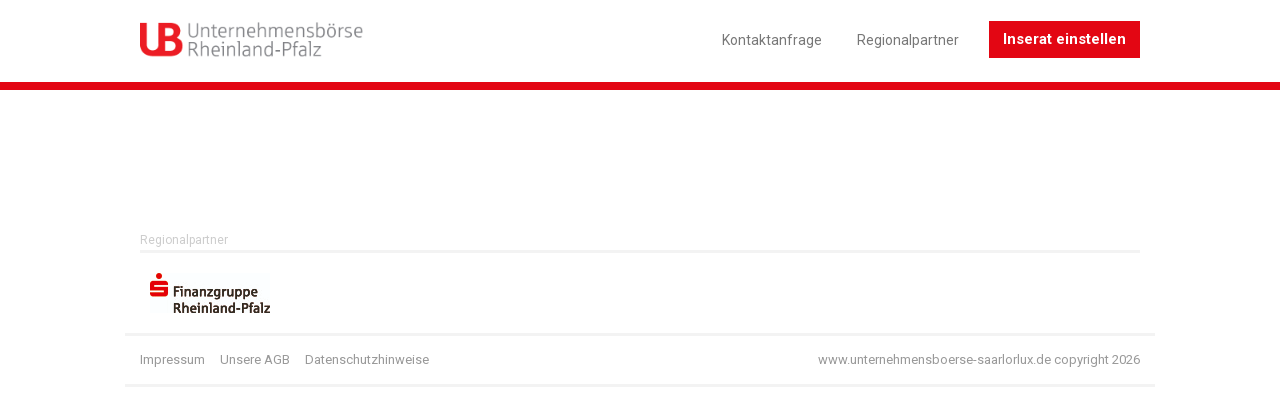

--- FILE ---
content_type: text/html; charset=utf-8
request_url: https://www.unternehmensboerse-rheinlandpfalz.de//
body_size: 1419
content:
<!DOCTYPE html>
<html lang="en">
<head>
	<meta charset="utf-8">
	<title>Startseite | Unternehmensbörse</title>
	<meta name="viewport" content="width=device-width, initial-scale=1.0">
	<meta name="description" content="">
	<meta name="author" content="">
	<link rel="shortcut icon" href="media/img/default/favicon.ico" type="image/x-icon">
	<link rel="icon" href="media/img/default/favicon.ico" type="image/x-icon">

	<script>
        document.documentElement.className += ' js';
	</script>

    
	
	
    
    
    
    
	

	        
	
	<link type="text/css" href="https://www.unternehmensboerse-rheinlandpfalz.de/cache/media/css/fdeed84e505ed68d3fadf7d1245a0c45.css" rel="stylesheet" media="screen" />

	<link type="text/css" href="https://www.unternehmensboerse-rheinlandpfalz.de/cache/media/css/b4d7e703c604f794853fd264a89a04e3.css" rel="stylesheet" media="print" />

	<link href="https://fonts.googleapis.com/css?family=Roboto:400,700" rel="stylesheet">

	<script type="text/javascript">
		var base_url = 'https://www.unternehmensboerse-rheinlandpfalz.de/';
	</script>
</head>

<body>

<header>
    <nav class="navbar navbar-default">
        <div class="container">
            <div class="navbar-header">

                
                    <a href="https://www.unternehmensboerse-rheinlandpfalz.de/start" class="navbar-brand">
                                            <img src="https://www.unternehmensboerse-rheinlandpfalz.de/cache/media/attachments/2018/04/x558_y100_f2507c_04.png" width="558" height="100" alt="Logo UB Rheinland-Pfalz" title="Logo UB Rheinland-Pfalz " class="" />
                                        </a>

                                                </div>
            <div class="main-nav">
                <a href="https://www.unternehmensboerse-rheinlandpfalz.de/inserat_erstellen" class="pull-right btn btn-primary contact">Inserat einstellen</a>
                <ul  class="nav navbar-nav"><li  class=""><a  href="https://www.unternehmensboerse-rheinlandpfalz.de/kontakt">Kontaktanfrage</a></li><li  class=""><a  href="https://www.unternehmensboerse-rheinlandpfalz.de/regionalpartner">Regionalpartner</a></li></ul>

            </div>
        </div>
    </nav>
</header>





<section class="cmp cmp-portal">
<div class="container">










</div>
</section><div class="container">
    <div class="cmp-client-footer">
            <div class="title">
                Regionalpartner
            </div>
            
                
                    
                    <a href="https://www.unternehmensboerse-rheinlandpfalz.de/regionalpartner#sfg_rlp">
                        <img src="https://www.unternehmensboerse-rheinlandpfalz.de/cache/media/attachments/2017/12/x120_y40_648048_12.jpg" width="120" height="40" alt="Sparkassen Rheinland-Pfalz" title="Sparkassen Rheinland-Pfalz" class="" />
                    </a>

                
                </div>
</div>


<footer class="container">
	<ul  class="nav-footer list-unstyled"><li  class=" general"><a  href="https://www.unternehmensboerse-rheinlandpfalz.de/fusszeile/impressum">Impressum</a></li><li  class=" general"><a  href="https://www.unternehmensboerse-rheinlandpfalz.de/fusszeile/unsere_agb">Unsere AGB</a></li><li  class=" general"><a  href="https://www.unternehmensboerse-rheinlandpfalz.de/fusszeile/datenschutzhinweise">Datenschutzhinweise</a></li></ul>
	<span class="pull-right">www.unternehmensboerse-saarlorlux.de copyright 2026</span>
</footer>

<script type="text/javascript" src="https://www.unternehmensboerse-rheinlandpfalz.de/media/js/jquery-1.9.1.min.js"></script>
<script type="text/javascript" src="https://www.unternehmensboerse-rheinlandpfalz.de/media/js/bootstrap/bootstrap.min.js"></script>
<script type="text/javascript" src="https://www.unternehmensboerse-rheinlandpfalz.de/media/js/colorbox/jquery.colorbox-min.js"></script>
<script type="text/javascript" src="https://www.unternehmensboerse-rheinlandpfalz.de/media/js/colorbox/jquery.colorbox-de.js"></script>
<script type="text/javascript" src="https://www.unternehmensboerse-rheinlandpfalz.de/media/js/default/page.js"></script>

<script type="text/javascript">
var _paq=window._paq||[];_paq.push(['trackPageView']);_paq.push(['enableLinkTracking']);(function(){var u="//reports.hgcloud.de/piwik/";_paq.push(['setTrackerUrl',u+'matomo.php']);_paq.push(['setSiteId','112']);var d=document,g=d.createElement('script'),s=d.getElementsByTagName('script')[0];g.type='text/javascript';g.async=true;g.defer=true;g.src=u+'matomo.js';s.parentNode.insertBefore(g,s);})();</script>



</body>
</html>



--- FILE ---
content_type: text/css
request_url: https://www.unternehmensboerse-rheinlandpfalz.de/cache/media/css/b4d7e703c604f794853fd264a89a04e3.css
body_size: 294
content:
body {
    font-family: 'Arial', sans-serif;
    font-size: 12px;
}
.h3 {
    margin: 0 0 5px;
    font-weight: bold;
}
.main-nav,
footer,
.owl-carousel,
.btn,
.image,
.caption {
    display: none;
}
a:after{
    content:" (" attr(href) ") ";
    font-weight:normal;
}
header {
    margin: 0 0 60px;
}
a.navbar-brand:after {
    content: '';
}
.cmp-teaser {
    margin-bottom: 30px;
}
dt {
    font-weight: bold;
}
dd {
    margin: 5px 0 20px;
    padding: 0 0 20px;
    border-bottom: 1px solid #ccc;
}
ul {
    margin: 0;
    padding: 0;
}

--- FILE ---
content_type: application/javascript
request_url: https://www.unternehmensboerse-rheinlandpfalz.de/media/js/default/page.js
body_size: 27
content:
/* Put your own js here */
